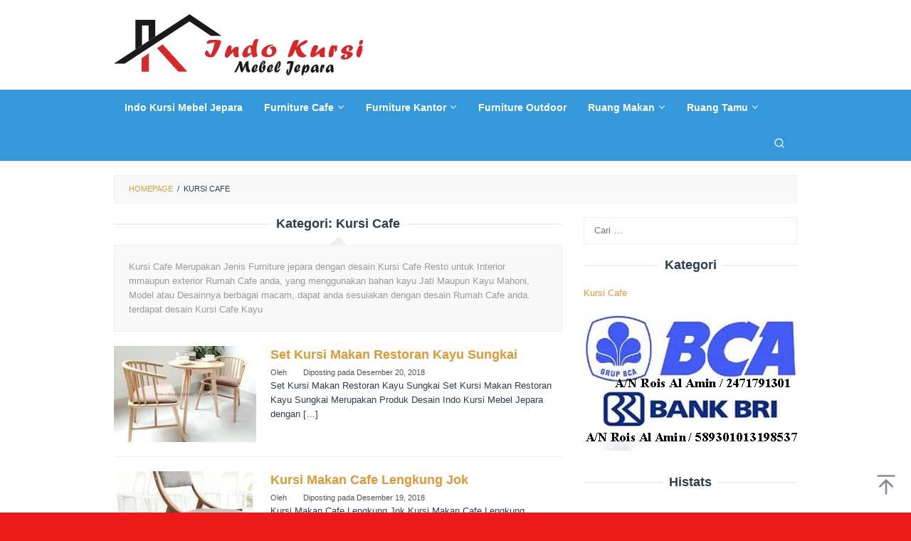

--- FILE ---
content_type: text/html; charset=UTF-8
request_url: https://www.indokursi.com/category/kursi-cafe/page/44/
body_size: 14306
content:
<!DOCTYPE html><html lang="id"><head itemscope="itemscope" itemtype="https://schema.org/WebSite"><meta charset="UTF-8"><meta name="viewport" content="width=device-width, initial-scale=1"><meta name="theme-color" content="#dd3333" /><link rel="profile" href="https://gmpg.org/xfn/11"><meta name='robots' content='index, follow, max-image-preview:large, max-snippet:-1, max-video-preview:-1' /><link media="all" href="https://www.indokursi.com/wp-content/cache/autoptimize/css/autoptimize_c3f54d3c2dfe47bba523711132cc1317.css" rel="stylesheet"><link media="only screen and (max-width: 768px)" href="https://www.indokursi.com/wp-content/cache/autoptimize/css/autoptimize_6fe211f8bb15af76999ce9135805d7af.css" rel="stylesheet"><title>Kursi Cafe Arsip - Laman 44 dari 163 - INDO KURSI MEBEL JEPARA</title><link rel="canonical" href="https://www.indokursi.com/category/kursi-cafe/page/44/" /><link rel="prev" href="https://www.indokursi.com/category/kursi-cafe/page/43/" /><link rel="next" href="https://www.indokursi.com/category/kursi-cafe/page/45/" /><meta property="og:locale" content="id_ID" /><meta property="og:type" content="article" /><meta property="og:title" content="Kursi Cafe Arsip - Laman 44 dari 163 - INDO KURSI MEBEL JEPARA" /><meta property="og:description" content="Kursi Cafe Merupakan Jenis Furniture jepara dengan desain Kursi Cafe Resto untuk Interior mmaupun exterior Rumah Cafe anda, yang menggunakan bahan kayu Jati Maupun Kayu Mahoni, Model atau Desainnya berbagai macam, dapat anda sesuiakan dengan desain Rumah Cafe anda. terdapat desain Kursi Cafe Kayu" /><meta property="og:url" content="https://www.indokursi.com/category/kursi-cafe/" /><meta property="og:site_name" content="INDO KURSI MEBEL JEPARA" /><meta name="twitter:card" content="summary_large_image" /> <script type="application/ld+json" class="yoast-schema-graph">{"@context":"https://schema.org","@graph":[{"@type":"CollectionPage","@id":"https://www.indokursi.com/category/kursi-cafe/","url":"https://www.indokursi.com/category/kursi-cafe/page/44/","name":"Kursi Cafe Arsip - Laman 44 dari 163 - INDO KURSI MEBEL JEPARA","isPartOf":{"@id":"https://www.indokursi.com/#website"},"primaryImageOfPage":{"@id":"https://www.indokursi.com/category/kursi-cafe/page/44/#primaryimage"},"image":{"@id":"https://www.indokursi.com/category/kursi-cafe/page/44/#primaryimage"},"thumbnailUrl":"https://www.indokursi.com/wp-content/uploads/2018/12/Set-Kursi-Makan-Restoran-Kayu-Sungkai.jpg","breadcrumb":{"@id":"https://www.indokursi.com/category/kursi-cafe/page/44/#breadcrumb"},"inLanguage":"id"},{"@type":"ImageObject","inLanguage":"id","@id":"https://www.indokursi.com/category/kursi-cafe/page/44/#primaryimage","url":"https://www.indokursi.com/wp-content/uploads/2018/12/Set-Kursi-Makan-Restoran-Kayu-Sungkai.jpg","contentUrl":"https://www.indokursi.com/wp-content/uploads/2018/12/Set-Kursi-Makan-Restoran-Kayu-Sungkai.jpg","width":600,"height":600,"caption":"Set Kursi Makan Restoran Kayu Sungkai"},{"@type":"BreadcrumbList","@id":"https://www.indokursi.com/category/kursi-cafe/page/44/#breadcrumb","itemListElement":[{"@type":"ListItem","position":1,"name":"Beranda","item":"https://www.indokursi.com/"},{"@type":"ListItem","position":2,"name":"Kursi Cafe"}]},{"@type":"WebSite","@id":"https://www.indokursi.com/#website","url":"https://www.indokursi.com/","name":"INDO KURSI MEBEL JEPARA","description":"INDO KURSI MEBEL JEPARA","publisher":{"@id":"https://www.indokursi.com/#/schema/person/304a5bdc1c7f4f2dabe26321aa81b57c"},"alternateName":"INDO KURSI","potentialAction":[{"@type":"SearchAction","target":{"@type":"EntryPoint","urlTemplate":"https://www.indokursi.com/?s={search_term_string}"},"query-input":{"@type":"PropertyValueSpecification","valueRequired":true,"valueName":"search_term_string"}}],"inLanguage":"id"},{"@type":["Person","Organization"],"@id":"https://www.indokursi.com/#/schema/person/304a5bdc1c7f4f2dabe26321aa81b57c","name":"admin","image":{"@type":"ImageObject","inLanguage":"id","@id":"https://www.indokursi.com/#/schema/person/image/","url":"https://secure.gravatar.com/avatar/bd4c9d92252b62d68ea385b5a252a9fb77cf39bfa14238d7d1ee3b57fcc6741c?s=96&d=mm&r=g","contentUrl":"https://secure.gravatar.com/avatar/bd4c9d92252b62d68ea385b5a252a9fb77cf39bfa14238d7d1ee3b57fcc6741c?s=96&d=mm&r=g","caption":"admin"},"logo":{"@id":"https://www.indokursi.com/#/schema/person/image/"}}]}</script>  <script type="text/javascript" src="https://www.indokursi.com/wp-includes/js/jquery/jquery.min.js" id="jquery-core-js"></script> <script type="text/javascript" id="wc-add-to-cart-js-extra">var wc_add_to_cart_params = {"ajax_url":"/wp-admin/admin-ajax.php","wc_ajax_url":"/?wc-ajax=%%endpoint%%","i18n_view_cart":"Lihat keranjang","cart_url":"https://www.indokursi.com/cart/","is_cart":"","cart_redirect_after_add":"no"};
//# sourceURL=wc-add-to-cart-js-extra</script> <script type="text/javascript" id="woocommerce-js-extra">var woocommerce_params = {"ajax_url":"/wp-admin/admin-ajax.php","wc_ajax_url":"/?wc-ajax=%%endpoint%%","i18n_password_show":"Tampilkan kata sandi","i18n_password_hide":"Sembunyikan kata sandi"};
//# sourceURL=woocommerce-js-extra</script> <noscript><style>.woocommerce-product-gallery{ opacity: 1 !important; }</style></noscript></head><body data-rsssl=1 class="archive paged category category-kursi-cafe category-1 custom-background paged-44 category-paged-44 wp-theme-superfast theme-superfast woocommerce-no-js gmr-theme idtheme kentooz gmr-sticky gmr-fullwidth-layout group-blog hfeed" itemscope="itemscope" itemtype="https://schema.org/WebPage"><div class="site inner-wrap" id="site-container"> <a class="skip-link screen-reader-text" href="#main">Loncat ke konten</a><header id="masthead" class="site-header" role="banner" itemscope="itemscope" itemtype="https://schema.org/WPHeader"><div class="container"><div class="clearfix gmr-headwrapper"><div class="gmr-logomobile"><div class="gmr-logo"><a href="https://www.indokursi.com/" class="custom-logo-link" itemprop="url" title="INDO KURSI MEBEL JEPARA"><noscript><img src="https://www.indokursi.com/wp-content/uploads/2020/06/indo-kursi-mebel-jepara.png" alt="INDO KURSI MEBEL JEPARA" title="INDO KURSI MEBEL JEPARA" itemprop="image" /></noscript><img class="lazyload" src='data:image/svg+xml,%3Csvg%20xmlns=%22http://www.w3.org/2000/svg%22%20viewBox=%220%200%20210%20140%22%3E%3C/svg%3E' data-src="https://www.indokursi.com/wp-content/uploads/2020/06/indo-kursi-mebel-jepara.png" alt="INDO KURSI MEBEL JEPARA" title="INDO KURSI MEBEL JEPARA" itemprop="image" /></a></div></div></div></div></header><div class="top-header pos-stickymenu"><div class="gmr-menuwrap clearfix"><div class="container"><div class="close-topnavmenu-wrap"><a id="close-topnavmenu-button" rel="nofollow" href="#"><svg xmlns="http://www.w3.org/2000/svg" xmlns:xlink="http://www.w3.org/1999/xlink" aria-hidden="true" role="img" width="1em" height="1em" preserveAspectRatio="xMidYMid meet" viewBox="0 0 32 32"><path d="M16 2C8.2 2 2 8.2 2 16s6.2 14 14 14s14-6.2 14-14S23.8 2 16 2zm0 26C9.4 28 4 22.6 4 16S9.4 4 16 4s12 5.4 12 12s-5.4 12-12 12z" fill="currentColor"/><path d="M21.4 23L16 17.6L10.6 23L9 21.4l5.4-5.4L9 10.6L10.6 9l5.4 5.4L21.4 9l1.6 1.6l-5.4 5.4l5.4 5.4z" fill="currentColor"/></svg></a></div> <a id="gmr-responsive-menu" href="#menus" rel="nofollow"> <svg xmlns="http://www.w3.org/2000/svg" xmlns:xlink="http://www.w3.org/1999/xlink" aria-hidden="true" role="img" width="1em" height="1em" preserveAspectRatio="xMidYMid meet" viewBox="0 0 24 24"><path d="M3 18h18v-2H3v2zm0-5h18v-2H3v2zm0-7v2h18V6H3z" fill="currentColor"/></svg>MENU </a><nav id="site-navigation" class="gmr-mainmenu" role="navigation" itemscope="itemscope" itemtype="https://schema.org/SiteNavigationElement"><ul id="primary-menu" class="menu"><li id="menu-item-3961" class="menu-item menu-item-type-post_type menu-item-object-page menu-item-home menu-item-3961"><a href="https://www.indokursi.com/" itemprop="url"><span itemprop="name">Indo Kursi Mebel Jepara</span></a></li><li id="menu-item-3955" class="menu-item menu-item-type-taxonomy menu-item-object-product_cat menu-item-has-children menu-item-3955"><a href="https://www.indokursi.com/kategori-produk/furniture-cafe/" itemprop="url"><span itemprop="name">Furniture Cafe</span></a><ul class="sub-menu"><li id="menu-item-4069" class="menu-item menu-item-type-taxonomy menu-item-object-product_cat menu-item-4069"><a href="https://www.indokursi.com/kategori-produk/furniture-cafe/kursi-cafe/" itemprop="url"><span itemprop="name">Kursi Cafe</span></a></li><li id="menu-item-4074" class="menu-item menu-item-type-taxonomy menu-item-object-product_cat menu-item-4074"><a href="https://www.indokursi.com/kategori-produk/furniture-cafe/kursi-bar/" itemprop="url"><span itemprop="name">Kursi Bar</span></a></li><li id="menu-item-4940" class="menu-item menu-item-type-taxonomy menu-item-object-product_cat menu-item-4940"><a href="https://www.indokursi.com/kategori-produk/furniture-cafe/kursi-cafe-sofa/" itemprop="url"><span itemprop="name">Kursi Cafe Sofa</span></a></li><li id="menu-item-4498" class="menu-item menu-item-type-taxonomy menu-item-object-product_cat menu-item-4498"><a href="https://www.indokursi.com/kategori-produk/furniture-cafe/set-kursi-bar/" itemprop="url"><span itemprop="name">Set Kursi Bar</span></a></li><li id="menu-item-4407" class="menu-item menu-item-type-taxonomy menu-item-object-product_cat menu-item-4407"><a href="https://www.indokursi.com/kategori-produk/furniture-cafe/set-kursi-cafe/" itemprop="url"><span itemprop="name">Set Kursi Cafe</span></a></li></ul></li><li id="menu-item-3956" class="menu-item menu-item-type-taxonomy menu-item-object-product_cat menu-item-has-children menu-item-3956"><a href="https://www.indokursi.com/kategori-produk/furniture-kantor/" itemprop="url"><span itemprop="name">Furniture Kantor</span></a><ul class="sub-menu"><li id="menu-item-4089" class="menu-item menu-item-type-taxonomy menu-item-object-product_cat menu-item-4089"><a href="https://www.indokursi.com/kategori-produk/furniture-kantor/kursi-kantor/" itemprop="url"><span itemprop="name">Kursi Kantor</span></a></li></ul></li><li id="menu-item-3957" class="menu-item menu-item-type-taxonomy menu-item-object-product_cat menu-item-3957"><a href="https://www.indokursi.com/kategori-produk/furniture-outdoor/" itemprop="url"><span itemprop="name">Furniture Outdoor</span></a></li><li id="menu-item-3959" class="menu-item menu-item-type-taxonomy menu-item-object-product_cat menu-item-has-children menu-item-3959"><a href="https://www.indokursi.com/kategori-produk/ruang-makan/" itemprop="url"><span itemprop="name">Ruang Makan</span></a><ul class="sub-menu"><li id="menu-item-5594" class="menu-item menu-item-type-taxonomy menu-item-object-product_cat menu-item-5594"><a href="https://www.indokursi.com/kategori-produk/ruang-makan/set-meja-makan/" itemprop="url"><span itemprop="name">Set Meja Makan</span></a></li><li id="menu-item-4070" class="menu-item menu-item-type-taxonomy menu-item-object-product_cat menu-item-4070"><a href="https://www.indokursi.com/kategori-produk/ruang-makan/set-kursi-makan/" itemprop="url"><span itemprop="name">Set Kursi Makan</span></a></li></ul></li><li id="menu-item-3960" class="menu-item menu-item-type-taxonomy menu-item-object-product_cat menu-item-has-children menu-item-3960"><a href="https://www.indokursi.com/kategori-produk/ruang-tamu/" itemprop="url"><span itemprop="name">Ruang Tamu</span></a><ul class="sub-menu"><li id="menu-item-4196" class="menu-item menu-item-type-taxonomy menu-item-object-product_cat menu-item-4196"><a href="https://www.indokursi.com/kategori-produk/ruang-tamu/kursi-tamu-modern/" itemprop="url"><span itemprop="name">Kursi Tamu Modern</span></a></li><li id="menu-item-4135" class="menu-item menu-item-type-taxonomy menu-item-object-product_cat menu-item-4135"><a href="https://www.indokursi.com/kategori-produk/ruang-tamu/kursi-santai/" itemprop="url"><span itemprop="name">Kursi Santai</span></a></li><li id="menu-item-4752" class="menu-item menu-item-type-taxonomy menu-item-object-product_cat menu-item-4752"><a href="https://www.indokursi.com/kategori-produk/ruang-tamu/set-kursi-teras/" itemprop="url"><span itemprop="name">Set Kursi Teras</span></a></li></ul></li><li class="menu-item menu-item-type-search-btn gmr-search pull-right"><button class="search-button topnav-button" id="search-menu-button" title="Pencarian"><svg xmlns="http://www.w3.org/2000/svg" xmlns:xlink="http://www.w3.org/1999/xlink" aria-hidden="true" role="img" width="1em" height="1em" preserveAspectRatio="xMidYMid meet" viewBox="0 0 24 24"><g fill="none" stroke="currentColor" stroke-width="2" stroke-linecap="round" stroke-linejoin="round"><circle cx="11" cy="11" r="8"/><path d="M21 21l-4.35-4.35"/></g></svg></button><div class="search-dropdown search" id="search-dropdown-container"><form method="get" class="gmr-searchform searchform" action="https://www.indokursi.com/"><input type="text" name="s" id="s" placeholder="Pencarian" /></form></div></li></ul></nav></div></div></div><div id="content" class="gmr-content"><div class="container"><div class="row"><div class="col-md-12"><div class="breadcrumbs" itemscope itemtype="https://schema.org/BreadcrumbList"> <span class="first-cl" itemprop="itemListElement" itemscope itemtype="https://schema.org/ListItem"> <a itemscope itemtype="https://schema.org/WebPage" itemprop="item" itemid="https://www.indokursi.com/" href="https://www.indokursi.com/"><span itemprop="name">Homepage</span></a> <span itemprop="position" content="1"></span> </span> <span class="separator">/</span> <span class="last-cl" itemscope itemtype="https://schema.org/ListItem"> <span itemprop="name">Kursi Cafe</span> <span itemprop="position" content="2"></span> </span></div></div><div id="primary" class="content-area col-md-8 gmr-smallthumb"><h1 class="page-title" itemprop="headline">Kategori: <span>Kursi Cafe</span></h1><div class="taxonomy-description"><p>Kursi Cafe Merupakan Jenis Furniture jepara dengan desain Kursi Cafe Resto untuk Interior mmaupun exterior Rumah Cafe anda, yang menggunakan bahan kayu Jati Maupun Kayu Mahoni, Model atau Desainnya berbagai macam, dapat anda sesuiakan dengan desain Rumah Cafe anda. terdapat desain Kursi Cafe Kayu</p></div><main id="main" class="site-main" role="main"><article id="post-2943" class="gmr-smallthumb clearfix post-2943 post type-post status-publish format-standard has-post-thumbnail hentry category-kursi-cafe tag-desain-kursi-cafe-2017 tag-dining-kursi-cafe-hitam tag-furniture-cafe tag-furniture-cafe-restoran tag-furniture-restoran tag-harga-kursi-bar tag-harga-kursi-cafe tag-harga-kursi-cafe-murah tag-harga-kursi-kayu-cafe tag-harga-meja-cafe tag-harga-meja-cafe-murah tag-harga-meja-dan-kursi-cafe tag-harga-meja-kursi-cafe tag-indo-kursi tag-indo-mebel-jepara tag-jual-kursi-bar tag-jual-kursi-cafe tag-jual-kursi-cafe-murah tag-jual-kursi-restoran tag-jual-meja-cafe tag-jual-meja-kursi-cafe tag-kurai-cafe-minimalis tag-kursi tag-kursi-bar tag-kursi-bar-cat-hitam tag-kursi-bar-murah tag-kursi-cafe tag-kursi-cafe-bar-tifany-cat-duco tag-kursi-cafe-black tag-kursi-cafe-cat-duco tag-kursi-cafe-cat-duco-jepara tag-kursi-cafe-cat-duco-silang tag-kursi-cafe-cat-kombinasi tag-kursi-cafe-cat-putih-duco tag-kursi-cafe-desain-klasik tag-kursi-cafe-glossy tag-kursi-cafe-hitam tag-kursi-cafe-jari-jari-cat-hitam tag-kursi-cafe-makan-minimalis-kayu-simple tag-kursi-makan-minimalis-kayu-trembesi tag-kursi-makan-sandaran tag-set-bangku-cafe-meja-minimalis tag-set-kursi-bangku-makan-minimalis-simple tag-set-kursi-cafe-koboi-meja-minimalis tag-set-kursi-cafe-restoran-desain-mewah tag-set-kursi-makan-restoran-kayu-sungkai tag-set-meja-bangku-cafe-model-minimalis tag-set-meja-cafe-minimalis-kursi-jari-jari" itemscope="itemscope" itemtype="https://schema.org/CreativeWork"><div class="gmr-box-content"><div class="content-thumbnail"><a href="https://www.indokursi.com/set-kursi-makan-restoran-kayu-sungkai/" itemprop="url" title="Permalink ke: Set Kursi Makan Restoran Kayu Sungkai" rel="bookmark"><noscript><img width="200" height="135" src="https://www.indokursi.com/wp-content/uploads/2018/12/Set-Kursi-Makan-Restoran-Kayu-Sungkai-200x135.jpg" class="attachment-medium size-medium wp-post-image" alt="Set Kursi Makan Restoran Kayu Sungkai, Set Meja Cafe Minimalis Rangka Besi, Set Meja Bangku Restoran Model Minimalis, Set Meja Bangku Cafe Model Minimalis, Set Kursi Cafe Balon Warna Hitam ,Set Kursi Cafe Balon Kombinasi Warna, Set Kursi Cafe Balon Finishing Hitam, Set Kursi Cafe Balon Cat Hitam, Set Kursi Restoran Cafe Koboi Meja Minimalis, Set Kursi Cafe Koboi Meja Jati, Set Kursi Cafe Koboi Meja Minimalis, Set Kursi Cafe Restoran Bangku Meja Bundar, Set Kursi Cafe Bangku Meja Bundar, Set Kursi Cafe Restoran Kayu Jati, Set Kursi Cafe Kayu Jati Desain Restoran, Set Kursi Cafe Restoran Desain Mewah, Set kursi Restoran Kerangka Kaki Besi, Set Bangku Cafe Meja Minimalis, Set Kursi Bangku Makan Minimalis Simple" itemprop="image" decoding="async" title="Set Kursi Makan Restoran Kayu Sungkai" /></noscript><img width="200" height="135" src='data:image/svg+xml,%3Csvg%20xmlns=%22http://www.w3.org/2000/svg%22%20viewBox=%220%200%20200%20135%22%3E%3C/svg%3E' data-src="https://www.indokursi.com/wp-content/uploads/2018/12/Set-Kursi-Makan-Restoran-Kayu-Sungkai-200x135.jpg" class="lazyload attachment-medium size-medium wp-post-image" alt="Set Kursi Makan Restoran Kayu Sungkai, Set Meja Cafe Minimalis Rangka Besi, Set Meja Bangku Restoran Model Minimalis, Set Meja Bangku Cafe Model Minimalis, Set Kursi Cafe Balon Warna Hitam ,Set Kursi Cafe Balon Kombinasi Warna, Set Kursi Cafe Balon Finishing Hitam, Set Kursi Cafe Balon Cat Hitam, Set Kursi Restoran Cafe Koboi Meja Minimalis, Set Kursi Cafe Koboi Meja Jati, Set Kursi Cafe Koboi Meja Minimalis, Set Kursi Cafe Restoran Bangku Meja Bundar, Set Kursi Cafe Bangku Meja Bundar, Set Kursi Cafe Restoran Kayu Jati, Set Kursi Cafe Kayu Jati Desain Restoran, Set Kursi Cafe Restoran Desain Mewah, Set kursi Restoran Kerangka Kaki Besi, Set Bangku Cafe Meja Minimalis, Set Kursi Bangku Makan Minimalis Simple" itemprop="image" decoding="async" title="Set Kursi Makan Restoran Kayu Sungkai" /></a></div><div class="item-article"><header class="entry-header"><h2 class="entry-title" itemprop="headline"> <a href="https://www.indokursi.com/set-kursi-makan-restoran-kayu-sungkai/" itemprop="url" title="Set Kursi Makan Restoran Kayu Sungkai" rel="bookmark">Set Kursi Makan Restoran Kayu Sungkai</a></h2><div class="entry-meta"><div class="gmr-metacontent"><span class="byline"> Oleh <span class="entry-author vcard" itemprop="author" itemscope="itemscope" itemtype="https://schema.org/person"><a class="url fn n" href="https://www.indokursi.com/author/" title="Permalink ke: " itemprop="url"><span itemprop="name"></span></a></span></span><span class="posted-on">Diposting pada <time class="entry-date published" itemprop="datePublished" datetime="2018-12-20T00:12:39+00:00">Desember 20, 2018</time><time class="updated" datetime="2018-12-20T00:23:01+00:00">Desember 20, 2018</time></span></div></div></header><div class="entry-content" itemprop="text"><p>Set Kursi Makan Restoran Kayu Sungkai Set Kursi Makan Restoran Kayu Sungkai Merupakan Produk Desain Indo Kursi Mebel Jepara dengan&nbsp;[&hellip;]</p></div></div></div></article><article id="post-2940" class="gmr-smallthumb clearfix post-2940 post type-post status-publish format-standard has-post-thumbnail hentry category-kursi-cafe tag-chair-cafe-kayu-jati-jari-jari tag-desain-kursi-cafe-2017 tag-dining-kursi-cafe-hitam tag-harga-kursi-bar tag-harga-kursi-cafe tag-harga-kursi-cafe-murah tag-harga-meja-cafe tag-harga-meja-cafe-murah tag-harga-meja-dan-kursi-cafe tag-harga-meja-kursi-cafe tag-jual-kursi-bar tag-jual-kursi-cafe tag-jual-kursi-cafe-murah tag-jual-kursi-restoran tag-jual-meja-cafe tag-jual-meja-kursi-cafe tag-kursi-bar tag-kursi-bar-cat-hitam tag-kursi-bar-murah tag-kursi-cafe tag-kursi-cafe-bar-tifany-cat-duco tag-kursi-cafe-black tag-kursi-cafe-cat-duco tag-kursi-cafe-cat-duco-jepara tag-kursi-cafe-cat-duco-silang tag-kursi-cafe-cat-putih-duco tag-kursi-cafe-desain-klasik tag-kursi-cafe-glossy tag-kursi-cafe-hitam tag-kursi-cafe-jari-jari-cat-hitam tag-kursi-cafe-jari-jati-cat-hitam tag-kursi-cafe-jati tag-kursi-cafe-jati-bundar-jepara tag-kursi-cafe-jati-cat-hitam tag-kursi-cafe-jati-jepara tag-kursi-cafe-jati-silang-hitam tag-kursi-cafe-jepara-jati-unik tag-kursi-cafe-makan-rotan-dan-besi-jok tag-kursi-cafe-makan-tolix-hitam-lengkung tag-kursi-cafe-minimalis tag-kursi-cafe-minimalis-cat-hitam tag-kursi-cafe-minimalis-silang tag-kursi-cafe-murah tag-kursi-cafe-retro tag-kursi-cafe-rotan-besi-jari-jari tag-kursi-cafe-silang tag-kursi-cafe-terbaru tag-kursi-cafe-tiffany-jati tag-kursi-cafe-tiffany-jati-cat-duco tag-kursi-cafe-tolix tag-kursi-makan-cafe-lengkung-jok tag-kursi-makan-cafe-rotan-alami tag-kursi-makan-cafe-rotan-besi tag-kursi-restoran tag-kursi-restoran-cat-hitam tag-kursi-restoran-jari-jari tag-kursi-restoran-jati-cat-hitam tag-kursi-tiffany tag-kursi-tolix tag-kursi-tolix-cafe-kombinasi-kayu-jati tag-meja-bar tag-meja-bar-minimalis tag-meja-bar-murah tag-meja-cafe tag-meja-cafe-cat-duco-silang tag-meja-cafe-murah tag-meja-dan-kursi-cafe tag-meja-kursi-cafe tag-meja-makan-restoran tag-meja-minimalis-cafe" itemscope="itemscope" itemtype="https://schema.org/CreativeWork"><div class="gmr-box-content"><div class="content-thumbnail"><a href="https://www.indokursi.com/kursi-makan-cafe-lengkung-jok/" itemprop="url" title="Permalink ke: Kursi Makan Cafe Lengkung Jok" rel="bookmark"><noscript><img width="200" height="135" src="https://www.indokursi.com/wp-content/uploads/2018/12/Kursi-Makan-Cafe-Lengkung-Jok-200x135.jpg" class="attachment-medium size-medium wp-post-image" alt="Kursi Makan Cafe Lengkung Jok, Kursi Cafe Makan Rotan Dan Besi Jok, Kursi Cafe Makan Rotan Besi Baja, Kursi Tolix Cafe Kombinasi Kayu Jati, Kursi Cafe Makan Tolix Hitam Lengkung, Kursi Makan Cafe Rotan Alami, Kursi Makan Cafe Rotan Besi, Kursi Cafe Rotan Besi Jari Jari, Chair Cafe Kayu Jati Jari Jari, Chair Cafe Minimalis Outdoor Jari Jari, Chair Cafe Outdoor Minimalis Jari Jari, Chair Cafe Jok Oscar Teakwood, Chair Cafe Modern Full Jok Vienna, Chair Cafe Simple Cat Black Doof, Chair Cafe Simple Lengkung Cat Hitam, Chair Cafe Cat Hitam Rotan Alami, Chair Cafe Teakwood Rotan Alami, Chair Cafe Rangka Besi Rotan Alami, Chair Cafe Rotan Sintesis Kaki Besi Baja, Chair Cafe Desain Bundar Jok Dudukan, Chair Cafe Rotan Alami Rangka Besi, Chair Cafe Minimalis Tanganan Lengkung, Chair Cafe Kayu Jati Model Bubutan, Chair Cafe Koboi Minimalis Jari Jari, Chair Cafe Minimalis Jok Oscar, Kursi Cafe Simple Anyaman Cat Hitam, Kursi Cafe Rotan Sintetis Rangka Besi" itemprop="image" decoding="async" title="Kursi Makan Cafe Lengkung Jok" /></noscript><img width="200" height="135" src='data:image/svg+xml,%3Csvg%20xmlns=%22http://www.w3.org/2000/svg%22%20viewBox=%220%200%20200%20135%22%3E%3C/svg%3E' data-src="https://www.indokursi.com/wp-content/uploads/2018/12/Kursi-Makan-Cafe-Lengkung-Jok-200x135.jpg" class="lazyload attachment-medium size-medium wp-post-image" alt="Kursi Makan Cafe Lengkung Jok, Kursi Cafe Makan Rotan Dan Besi Jok, Kursi Cafe Makan Rotan Besi Baja, Kursi Tolix Cafe Kombinasi Kayu Jati, Kursi Cafe Makan Tolix Hitam Lengkung, Kursi Makan Cafe Rotan Alami, Kursi Makan Cafe Rotan Besi, Kursi Cafe Rotan Besi Jari Jari, Chair Cafe Kayu Jati Jari Jari, Chair Cafe Minimalis Outdoor Jari Jari, Chair Cafe Outdoor Minimalis Jari Jari, Chair Cafe Jok Oscar Teakwood, Chair Cafe Modern Full Jok Vienna, Chair Cafe Simple Cat Black Doof, Chair Cafe Simple Lengkung Cat Hitam, Chair Cafe Cat Hitam Rotan Alami, Chair Cafe Teakwood Rotan Alami, Chair Cafe Rangka Besi Rotan Alami, Chair Cafe Rotan Sintesis Kaki Besi Baja, Chair Cafe Desain Bundar Jok Dudukan, Chair Cafe Rotan Alami Rangka Besi, Chair Cafe Minimalis Tanganan Lengkung, Chair Cafe Kayu Jati Model Bubutan, Chair Cafe Koboi Minimalis Jari Jari, Chair Cafe Minimalis Jok Oscar, Kursi Cafe Simple Anyaman Cat Hitam, Kursi Cafe Rotan Sintetis Rangka Besi" itemprop="image" decoding="async" title="Kursi Makan Cafe Lengkung Jok" /></a></div><div class="item-article"><header class="entry-header"><h2 class="entry-title" itemprop="headline"> <a href="https://www.indokursi.com/kursi-makan-cafe-lengkung-jok/" itemprop="url" title="Kursi Makan Cafe Lengkung Jok" rel="bookmark">Kursi Makan Cafe Lengkung Jok</a></h2><div class="entry-meta"><div class="gmr-metacontent"><span class="byline"> Oleh <span class="entry-author vcard" itemprop="author" itemscope="itemscope" itemtype="https://schema.org/person"><a class="url fn n" href="https://www.indokursi.com/author/" title="Permalink ke: " itemprop="url"><span itemprop="name"></span></a></span></span><span class="posted-on">Diposting pada <time class="entry-date published updated" itemprop="dateModified" datetime="2018-12-19T08:01:21+00:00">Desember 19, 2018</time></span></div></div></header><div class="entry-content" itemprop="text"><p>Kursi Makan Cafe Lengkung Jok Kursi Makan Cafe Lengkung Jok Merupakan produk Mebel Indo Kursi Jepara  dengan desain Kursi Cafe Restoran dengan&nbsp;[&hellip;]</p></div></div></div></article><article id="post-2937" class="gmr-smallthumb clearfix post-2937 post type-post status-publish format-standard has-post-thumbnail hentry category-kursi-cafe tag-chair-cafe-kayu-jati-jari-jari tag-desain-kursi-cafe-2017 tag-dining-kursi-cafe-hitam tag-harga-kursi-bar tag-harga-kursi-cafe tag-harga-kursi-cafe-murah tag-harga-meja-cafe tag-harga-meja-cafe-murah tag-harga-meja-dan-kursi-cafe tag-harga-meja-kursi-cafe tag-jual-kursi-bar tag-jual-kursi-cafe tag-jual-kursi-cafe-murah tag-jual-kursi-restoran tag-jual-meja-cafe tag-jual-meja-kursi-cafe tag-kursi-bar tag-kursi-bar-cat-hitam tag-kursi-bar-murah tag-kursi-cafe tag-kursi-cafe-bar-tifany-cat-duco tag-kursi-cafe-black tag-kursi-cafe-cat-duco tag-kursi-cafe-cat-duco-jepara tag-kursi-cafe-cat-duco-silang tag-kursi-cafe-cat-putih-duco tag-kursi-cafe-desain-klasik tag-kursi-cafe-glossy tag-kursi-cafe-hitam tag-kursi-cafe-jari-jari-cat-hitam tag-kursi-cafe-jari-jati-cat-hitam tag-kursi-cafe-jati tag-kursi-cafe-jati-bundar-jepara tag-kursi-cafe-jati-cat-hitam tag-kursi-cafe-jati-jepara tag-kursi-cafe-jati-silang-hitam tag-kursi-cafe-jepara-jati-unik tag-kursi-cafe-makan-rotan-dan-besi-jok tag-kursi-cafe-makan-tolix-hitam-lengkung tag-kursi-cafe-minimalis tag-kursi-cafe-minimalis-cat-hitam tag-kursi-cafe-minimalis-silang tag-kursi-cafe-murah tag-kursi-cafe-retro tag-kursi-cafe-rotan-besi-jari-jari tag-kursi-cafe-silang tag-kursi-cafe-terbaru tag-kursi-cafe-tiffany-jati tag-kursi-cafe-tiffany-jati-cat-duco tag-kursi-cafe-tolix tag-kursi-makan-cafe-rotan-alami tag-kursi-makan-cafe-rotan-besi tag-kursi-restoran tag-kursi-restoran-cat-hitam tag-kursi-restoran-jari-jari tag-kursi-restoran-jati-cat-hitam tag-kursi-tiffany tag-kursi-tolix tag-kursi-tolix-cafe-kombinasi-kayu-jati tag-meja-bar tag-meja-bar-minimalis tag-meja-bar-murah tag-meja-cafe tag-meja-cafe-cat-duco-silang tag-meja-cafe-murah tag-meja-dan-kursi-cafe tag-meja-kursi-cafe tag-meja-makan-restoran tag-meja-minimalis-cafe" itemscope="itemscope" itemtype="https://schema.org/CreativeWork"><div class="gmr-box-content"><div class="content-thumbnail"><a href="https://www.indokursi.com/kursi-cafe-makan-rotan-dan-besi-jok/" itemprop="url" title="Permalink ke: Kursi Cafe Makan Rotan Dan Besi Jok" rel="bookmark"><noscript><img width="200" height="135" src="https://www.indokursi.com/wp-content/uploads/2018/12/Kursi-Cafe-Makan-Rotan-Dan-Besi-Jok-200x135.jpg" class="attachment-medium size-medium wp-post-image" alt="Kursi Cafe Makan Rotan Dan Besi Jok, Kursi Cafe Makan Rotan Besi Baja, Kursi Tolix Cafe Kombinasi Kayu Jati, Kursi Cafe Makan Tolix Hitam Lengkung, Kursi Makan Cafe Rotan Alami, Kursi Makan Cafe Rotan Besi, Kursi Cafe Rotan Besi Jari Jari, Chair Cafe Kayu Jati Jari Jari, Chair Cafe Minimalis Outdoor Jari Jari, Chair Cafe Outdoor Minimalis Jari Jari, Chair Cafe Jok Oscar Teakwood, Chair Cafe Modern Full Jok Vienna, Chair Cafe Simple Cat Black Doof, Chair Cafe Simple Lengkung Cat Hitam, Chair Cafe Cat Hitam Rotan Alami, Chair Cafe Teakwood Rotan Alami, Chair Cafe Rangka Besi Rotan Alami, Chair Cafe Rotan Sintesis Kaki Besi Baja, Chair Cafe Desain Bundar Jok Dudukan, Chair Cafe Rotan Alami Rangka Besi, Chair Cafe Minimalis Tanganan Lengkung, Chair Cafe Kayu Jati Model Bubutan, Chair Cafe Koboi Minimalis Jari Jari, Chair Cafe Minimalis Jok Oscar, Kursi Cafe Simple Anyaman Cat Hitam, Kursi Cafe Rotan Sintetis Rangka Besi" itemprop="image" decoding="async" title="Kursi Cafe Makan Rotan Dan Besi Jok" /></noscript><img width="200" height="135" src='data:image/svg+xml,%3Csvg%20xmlns=%22http://www.w3.org/2000/svg%22%20viewBox=%220%200%20200%20135%22%3E%3C/svg%3E' data-src="https://www.indokursi.com/wp-content/uploads/2018/12/Kursi-Cafe-Makan-Rotan-Dan-Besi-Jok-200x135.jpg" class="lazyload attachment-medium size-medium wp-post-image" alt="Kursi Cafe Makan Rotan Dan Besi Jok, Kursi Cafe Makan Rotan Besi Baja, Kursi Tolix Cafe Kombinasi Kayu Jati, Kursi Cafe Makan Tolix Hitam Lengkung, Kursi Makan Cafe Rotan Alami, Kursi Makan Cafe Rotan Besi, Kursi Cafe Rotan Besi Jari Jari, Chair Cafe Kayu Jati Jari Jari, Chair Cafe Minimalis Outdoor Jari Jari, Chair Cafe Outdoor Minimalis Jari Jari, Chair Cafe Jok Oscar Teakwood, Chair Cafe Modern Full Jok Vienna, Chair Cafe Simple Cat Black Doof, Chair Cafe Simple Lengkung Cat Hitam, Chair Cafe Cat Hitam Rotan Alami, Chair Cafe Teakwood Rotan Alami, Chair Cafe Rangka Besi Rotan Alami, Chair Cafe Rotan Sintesis Kaki Besi Baja, Chair Cafe Desain Bundar Jok Dudukan, Chair Cafe Rotan Alami Rangka Besi, Chair Cafe Minimalis Tanganan Lengkung, Chair Cafe Kayu Jati Model Bubutan, Chair Cafe Koboi Minimalis Jari Jari, Chair Cafe Minimalis Jok Oscar, Kursi Cafe Simple Anyaman Cat Hitam, Kursi Cafe Rotan Sintetis Rangka Besi" itemprop="image" decoding="async" title="Kursi Cafe Makan Rotan Dan Besi Jok" /></a></div><div class="item-article"><header class="entry-header"><h2 class="entry-title" itemprop="headline"> <a href="https://www.indokursi.com/kursi-cafe-makan-rotan-dan-besi-jok/" itemprop="url" title="Kursi Cafe Makan Rotan Dan Besi Jok" rel="bookmark">Kursi Cafe Makan Rotan Dan Besi Jok</a></h2><div class="entry-meta"><div class="gmr-metacontent"><span class="byline"> Oleh <span class="entry-author vcard" itemprop="author" itemscope="itemscope" itemtype="https://schema.org/person"><a class="url fn n" href="https://www.indokursi.com/author/" title="Permalink ke: " itemprop="url"><span itemprop="name"></span></a></span></span><span class="posted-on">Diposting pada <time class="entry-date published updated" itemprop="dateModified" datetime="2018-12-19T07:00:45+00:00">Desember 19, 2018</time></span></div></div></header><div class="entry-content" itemprop="text"><p>Kursi Cafe Makan Rotan Dan Besi Jok Kursi Cafe Makan Rotan Dan Besi Jok Merupakan produk Mebel Indo Kursi Jepara  dengan desain&nbsp;[&hellip;]</p></div></div></div></article><article id="post-2934" class="gmr-smallthumb clearfix post-2934 post type-post status-publish format-standard has-post-thumbnail hentry category-kursi-cafe tag-chair-cafe-kayu-jati-jari-jari tag-desain-kursi-cafe-2017 tag-dining-kursi-cafe-hitam tag-harga-kursi-bar tag-harga-kursi-cafe tag-harga-kursi-cafe-murah tag-harga-meja-cafe tag-harga-meja-cafe-murah tag-harga-meja-dan-kursi-cafe tag-harga-meja-kursi-cafe tag-jual-kursi-bar tag-jual-kursi-cafe tag-jual-kursi-cafe-murah tag-jual-kursi-restoran tag-jual-meja-cafe tag-jual-meja-kursi-cafe tag-kursi-bar tag-kursi-bar-cat-hitam tag-kursi-bar-murah tag-kursi-cafe tag-kursi-cafe-bar-tifany-cat-duco tag-kursi-cafe-black tag-kursi-cafe-cat-duco tag-kursi-cafe-cat-duco-jepara tag-kursi-cafe-cat-duco-silang tag-kursi-cafe-cat-putih-duco tag-kursi-cafe-desain-klasik tag-kursi-cafe-glossy tag-kursi-cafe-hitam tag-kursi-cafe-jari-jari-cat-hitam tag-kursi-cafe-jari-jati-cat-hitam tag-kursi-cafe-jati tag-kursi-cafe-jati-bundar-jepara tag-kursi-cafe-jati-cat-hitam tag-kursi-cafe-jati-jepara tag-kursi-cafe-jati-silang-hitam tag-kursi-cafe-jepara-jati-unik tag-kursi-cafe-makan-tolix-hitam-lengkung tag-kursi-cafe-minimalis tag-kursi-cafe-minimalis-cat-hitam tag-kursi-cafe-minimalis-silang tag-kursi-cafe-murah tag-kursi-cafe-retro tag-kursi-cafe-rotan-besi-jari-jari tag-kursi-cafe-silang tag-kursi-cafe-terbaru tag-kursi-cafe-tiffany-jati tag-kursi-cafe-tiffany-jati-cat-duco tag-kursi-cafe-tolix tag-kursi-makan-cafe-rotan-alami tag-kursi-makan-cafe-rotan-besi tag-kursi-restoran tag-kursi-restoran-cat-hitam tag-kursi-restoran-jari-jari tag-kursi-restoran-jati-cat-hitam tag-kursi-tiffany tag-kursi-tolix tag-kursi-tolix-cafe-kombinasi-kayu-jati tag-meja-bar tag-meja-bar-minimalis tag-meja-bar-murah tag-meja-cafe tag-meja-cafe-cat-duco-silang tag-meja-cafe-murah tag-meja-dan-kursi-cafe tag-meja-kursi-cafe tag-meja-makan-restoran tag-meja-minimalis-cafe" itemscope="itemscope" itemtype="https://schema.org/CreativeWork"><div class="gmr-box-content"><div class="content-thumbnail"><a href="https://www.indokursi.com/kursi-cafe-makan-rotan-besi-baja/" itemprop="url" title="Permalink ke: Kursi Cafe Makan Rotan Besi Baja" rel="bookmark"><noscript><img width="200" height="135" src="https://www.indokursi.com/wp-content/uploads/2018/12/Kursi-Cafe-Makan-Rotan-Besi-Baja-200x135.jpg" class="attachment-medium size-medium wp-post-image" alt="Kursi Cafe Makan Rotan Besi Baja, Kursi Tolix Cafe Kombinasi Kayu Jati, Kursi Cafe Makan Tolix Hitam Lengkung, Kursi Makan Cafe Rotan Alami, Kursi Makan Cafe Rotan Besi, Kursi Cafe Rotan Besi Jari Jari, Chair Cafe Kayu Jati Jari Jari, Chair Cafe Minimalis Outdoor Jari Jari, Chair Cafe Outdoor Minimalis Jari Jari, Chair Cafe Jok Oscar Teakwood, Chair Cafe Modern Full Jok Vienna, Chair Cafe Simple Cat Black Doof, Chair Cafe Simple Lengkung Cat Hitam, Chair Cafe Cat Hitam Rotan Alami, Chair Cafe Teakwood Rotan Alami, Chair Cafe Rangka Besi Rotan Alami, Chair Cafe Rotan Sintesis Kaki Besi Baja, Chair Cafe Desain Bundar Jok Dudukan, Chair Cafe Rotan Alami Rangka Besi, Chair Cafe Minimalis Tanganan Lengkung, Chair Cafe Kayu Jati Model Bubutan, Chair Cafe Koboi Minimalis Jari Jari, Chair Cafe Minimalis Jok Oscar, Kursi Cafe Simple Anyaman Cat Hitam, Kursi Cafe Rotan Sintetis Rangka Besi" itemprop="image" decoding="async" title="Kursi Cafe Makan Rotan Besi Baja" /></noscript><img width="200" height="135" src='data:image/svg+xml,%3Csvg%20xmlns=%22http://www.w3.org/2000/svg%22%20viewBox=%220%200%20200%20135%22%3E%3C/svg%3E' data-src="https://www.indokursi.com/wp-content/uploads/2018/12/Kursi-Cafe-Makan-Rotan-Besi-Baja-200x135.jpg" class="lazyload attachment-medium size-medium wp-post-image" alt="Kursi Cafe Makan Rotan Besi Baja, Kursi Tolix Cafe Kombinasi Kayu Jati, Kursi Cafe Makan Tolix Hitam Lengkung, Kursi Makan Cafe Rotan Alami, Kursi Makan Cafe Rotan Besi, Kursi Cafe Rotan Besi Jari Jari, Chair Cafe Kayu Jati Jari Jari, Chair Cafe Minimalis Outdoor Jari Jari, Chair Cafe Outdoor Minimalis Jari Jari, Chair Cafe Jok Oscar Teakwood, Chair Cafe Modern Full Jok Vienna, Chair Cafe Simple Cat Black Doof, Chair Cafe Simple Lengkung Cat Hitam, Chair Cafe Cat Hitam Rotan Alami, Chair Cafe Teakwood Rotan Alami, Chair Cafe Rangka Besi Rotan Alami, Chair Cafe Rotan Sintesis Kaki Besi Baja, Chair Cafe Desain Bundar Jok Dudukan, Chair Cafe Rotan Alami Rangka Besi, Chair Cafe Minimalis Tanganan Lengkung, Chair Cafe Kayu Jati Model Bubutan, Chair Cafe Koboi Minimalis Jari Jari, Chair Cafe Minimalis Jok Oscar, Kursi Cafe Simple Anyaman Cat Hitam, Kursi Cafe Rotan Sintetis Rangka Besi" itemprop="image" decoding="async" title="Kursi Cafe Makan Rotan Besi Baja" /></a></div><div class="item-article"><header class="entry-header"><h2 class="entry-title" itemprop="headline"> <a href="https://www.indokursi.com/kursi-cafe-makan-rotan-besi-baja/" itemprop="url" title="Kursi Cafe Makan Rotan Besi Baja" rel="bookmark">Kursi Cafe Makan Rotan Besi Baja</a></h2><div class="entry-meta"><div class="gmr-metacontent"><span class="byline"> Oleh <span class="entry-author vcard" itemprop="author" itemscope="itemscope" itemtype="https://schema.org/person"><a class="url fn n" href="https://www.indokursi.com/author/" title="Permalink ke: " itemprop="url"><span itemprop="name"></span></a></span></span><span class="posted-on">Diposting pada <time class="entry-date published updated" itemprop="dateModified" datetime="2018-12-18T08:21:25+00:00">Desember 18, 2018</time></span></div></div></header><div class="entry-content" itemprop="text"><p>Kursi Cafe Makan Rotan Besi Baja Kursi Cafe Makan Rotan Besi Baja Merupakan produk Mebel Indo Kursi Jepara  dengan desain Kursi Cafe&nbsp;[&hellip;]</p></div></div></div></article><article id="post-2930" class="gmr-smallthumb clearfix post-2930 post type-post status-publish format-standard has-post-thumbnail hentry category-kursi-cafe tag-chair-cafe-kayu-jati-jari-jari tag-desain-kursi-cafe-2017 tag-dining-kursi-cafe-hitam tag-harga-kursi-bar tag-harga-kursi-cafe tag-harga-kursi-cafe-murah tag-harga-meja-cafe tag-harga-meja-cafe-murah tag-harga-meja-dan-kursi-cafe tag-harga-meja-kursi-cafe tag-jual-kursi-bar tag-jual-kursi-cafe tag-jual-kursi-cafe-murah tag-jual-kursi-restoran tag-jual-meja-cafe tag-jual-meja-kursi-cafe tag-kursi-bar tag-kursi-bar-cat-hitam tag-kursi-bar-murah tag-kursi-cafe tag-kursi-cafe-bar-tifany-cat-duco tag-kursi-cafe-black tag-kursi-cafe-cat-duco tag-kursi-cafe-cat-duco-jepara tag-kursi-cafe-cat-duco-silang tag-kursi-cafe-cat-putih-duco tag-kursi-cafe-desain-klasik tag-kursi-cafe-glossy tag-kursi-cafe-hitam tag-kursi-cafe-jari-jari-cat-hitam tag-kursi-cafe-jari-jati-cat-hitam tag-kursi-cafe-jati tag-kursi-cafe-jati-bundar-jepara tag-kursi-cafe-jati-cat-hitam tag-kursi-cafe-jati-jepara tag-kursi-cafe-jati-silang-hitam tag-kursi-cafe-jepara-jati-unik tag-kursi-cafe-makan-tolix-hitam-lengkung tag-kursi-cafe-minimalis tag-kursi-cafe-minimalis-cat-hitam tag-kursi-cafe-minimalis-silang tag-kursi-cafe-murah tag-kursi-cafe-retro tag-kursi-cafe-rotan-besi-jari-jari tag-kursi-cafe-silang tag-kursi-cafe-terbaru tag-kursi-cafe-tiffany-jati tag-kursi-cafe-tiffany-jati-cat-duco tag-kursi-cafe-tolix tag-kursi-makan-cafe-rotan-alami tag-kursi-makan-cafe-rotan-besi tag-kursi-restoran tag-kursi-restoran-cat-hitam tag-kursi-restoran-jari-jari tag-kursi-restoran-jati-cat-hitam tag-kursi-tiffany tag-kursi-tolix tag-kursi-tolix-cafe-kombinasi-kayu-jati tag-meja-bar tag-meja-bar-minimalis tag-meja-bar-murah tag-meja-cafe tag-meja-cafe-cat-duco-silang tag-meja-cafe-murah tag-meja-dan-kursi-cafe tag-meja-kursi-cafe tag-meja-makan-restoran tag-meja-minimalis-cafe" itemscope="itemscope" itemtype="https://schema.org/CreativeWork"><div class="gmr-box-content"><div class="content-thumbnail"><a href="https://www.indokursi.com/kursi-tolix-cafe-kombinasi-kayu-jati/" itemprop="url" title="Permalink ke: Kursi Tolix Cafe Kombinasi Kayu Jati" rel="bookmark"><noscript><img width="200" height="135" src="https://www.indokursi.com/wp-content/uploads/2018/12/Kursi-Tolix-Cafe-Kombinasi-Kayu-Jati-200x135.jpg" class="attachment-medium size-medium wp-post-image" alt="Kursi Tolix Cafe Kombinasi Kayu Jati, Kursi Cafe Makan Tolix Hitam Lengkung, Kursi Makan Cafe Rotan Alami, Kursi Makan Cafe Rotan Besi, Kursi Cafe Rotan Besi Jari Jari, Chair Cafe Kayu Jati Jari Jari, Chair Cafe Minimalis Outdoor Jari Jari, Chair Cafe Outdoor Minimalis Jari Jari, Chair Cafe Jok Oscar Teakwood, Chair Cafe Modern Full Jok Vienna, Chair Cafe Simple Cat Black Doof, Chair Cafe Simple Lengkung Cat Hitam, Chair Cafe Cat Hitam Rotan Alami, Chair Cafe Teakwood Rotan Alami, Chair Cafe Rangka Besi Rotan Alami, Chair Cafe Rotan Sintesis Kaki Besi Baja, Chair Cafe Desain Bundar Jok Dudukan, Chair Cafe Rotan Alami Rangka Besi, Chair Cafe Minimalis Tanganan Lengkung, Chair Cafe Kayu Jati Model Bubutan, Chair Cafe Koboi Minimalis Jari Jari, Chair Cafe Minimalis Jok Oscar, Kursi Cafe Simple Anyaman Cat Hitam, Kursi Cafe Rotan Sintetis Rangka Besi" itemprop="image" decoding="async" title="Kursi Tolix Cafe Kombinasi Kayu Jati" /></noscript><img width="200" height="135" src='data:image/svg+xml,%3Csvg%20xmlns=%22http://www.w3.org/2000/svg%22%20viewBox=%220%200%20200%20135%22%3E%3C/svg%3E' data-src="https://www.indokursi.com/wp-content/uploads/2018/12/Kursi-Tolix-Cafe-Kombinasi-Kayu-Jati-200x135.jpg" class="lazyload attachment-medium size-medium wp-post-image" alt="Kursi Tolix Cafe Kombinasi Kayu Jati, Kursi Cafe Makan Tolix Hitam Lengkung, Kursi Makan Cafe Rotan Alami, Kursi Makan Cafe Rotan Besi, Kursi Cafe Rotan Besi Jari Jari, Chair Cafe Kayu Jati Jari Jari, Chair Cafe Minimalis Outdoor Jari Jari, Chair Cafe Outdoor Minimalis Jari Jari, Chair Cafe Jok Oscar Teakwood, Chair Cafe Modern Full Jok Vienna, Chair Cafe Simple Cat Black Doof, Chair Cafe Simple Lengkung Cat Hitam, Chair Cafe Cat Hitam Rotan Alami, Chair Cafe Teakwood Rotan Alami, Chair Cafe Rangka Besi Rotan Alami, Chair Cafe Rotan Sintesis Kaki Besi Baja, Chair Cafe Desain Bundar Jok Dudukan, Chair Cafe Rotan Alami Rangka Besi, Chair Cafe Minimalis Tanganan Lengkung, Chair Cafe Kayu Jati Model Bubutan, Chair Cafe Koboi Minimalis Jari Jari, Chair Cafe Minimalis Jok Oscar, Kursi Cafe Simple Anyaman Cat Hitam, Kursi Cafe Rotan Sintetis Rangka Besi" itemprop="image" decoding="async" title="Kursi Tolix Cafe Kombinasi Kayu Jati" /></a></div><div class="item-article"><header class="entry-header"><h2 class="entry-title" itemprop="headline"> <a href="https://www.indokursi.com/kursi-tolix-cafe-kombinasi-kayu-jati/" itemprop="url" title="Kursi Tolix Cafe Kombinasi Kayu Jati" rel="bookmark">Kursi Tolix Cafe Kombinasi Kayu Jati</a></h2><div class="entry-meta"><div class="gmr-metacontent"><span class="byline"> Oleh <span class="entry-author vcard" itemprop="author" itemscope="itemscope" itemtype="https://schema.org/person"><a class="url fn n" href="https://www.indokursi.com/author/" title="Permalink ke: " itemprop="url"><span itemprop="name"></span></a></span></span><span class="posted-on">Diposting pada <time class="entry-date published updated" itemprop="dateModified" datetime="2018-12-16T23:40:24+00:00">Desember 16, 2018</time></span></div></div></header><div class="entry-content" itemprop="text"><p>Kursi Tolix Cafe Kombinasi Kayu Jati Kursi Tolix Cafe Kombinasi Kayu Jati Merupakan produk Mebel Indo Kursi Jepara  dengan desain Kursi Cafe&nbsp;[&hellip;]</p></div></div></div></article><article id="post-2927" class="gmr-smallthumb clearfix post-2927 post type-post status-publish format-standard has-post-thumbnail hentry category-kursi-cafe tag-chair-cafe-kayu-jati-jari-jari tag-desain-kursi-cafe-2017 tag-dining-kursi-cafe-hitam tag-harga-kursi-bar tag-harga-kursi-cafe tag-harga-kursi-cafe-murah tag-harga-meja-cafe tag-harga-meja-cafe-murah tag-harga-meja-dan-kursi-cafe tag-harga-meja-kursi-cafe tag-jual-kursi-bar tag-jual-kursi-cafe tag-jual-kursi-cafe-murah tag-jual-kursi-restoran tag-jual-meja-cafe tag-jual-meja-kursi-cafe tag-kursi-bar tag-kursi-bar-cat-hitam tag-kursi-bar-murah tag-kursi-cafe tag-kursi-cafe-bar-tifany-cat-duco tag-kursi-cafe-black tag-kursi-cafe-cat-duco tag-kursi-cafe-cat-duco-jepara tag-kursi-cafe-cat-duco-silang tag-kursi-cafe-cat-putih-duco tag-kursi-cafe-desain-klasik tag-kursi-cafe-glossy tag-kursi-cafe-hitam tag-kursi-cafe-jari-jari-cat-hitam tag-kursi-cafe-jari-jati-cat-hitam tag-kursi-cafe-jati tag-kursi-cafe-jati-bundar-jepara tag-kursi-cafe-jati-cat-hitam tag-kursi-cafe-jati-jepara tag-kursi-cafe-jati-silang-hitam tag-kursi-cafe-jepara-jati-unik tag-kursi-cafe-makan-tolix-hitam-lengkung tag-kursi-cafe-minimalis tag-kursi-cafe-minimalis-cat-hitam tag-kursi-cafe-minimalis-silang tag-kursi-cafe-murah tag-kursi-cafe-retro tag-kursi-cafe-rotan-besi-jari-jari tag-kursi-cafe-silang tag-kursi-cafe-terbaru tag-kursi-cafe-tiffany-jati tag-kursi-cafe-tiffany-jati-cat-duco tag-kursi-makan-cafe-rotan-alami tag-kursi-makan-cafe-rotan-besi tag-kursi-restoran tag-kursi-restoran-cat-hitam tag-kursi-restoran-jari-jari tag-kursi-restoran-jati-cat-hitam tag-kursi-tiffany tag-meja-bar tag-meja-bar-minimalis tag-meja-bar-murah tag-meja-cafe tag-meja-cafe-cat-duco-silang tag-meja-cafe-murah tag-meja-dan-kursi-cafe tag-meja-kursi-cafe tag-meja-makan-restoran tag-meja-minimalis-cafe" itemscope="itemscope" itemtype="https://schema.org/CreativeWork"><div class="gmr-box-content"><div class="content-thumbnail"><a href="https://www.indokursi.com/kursi-cafe-makan-tolix-hitam-lengkung/" itemprop="url" title="Permalink ke: Kursi Cafe Makan Tolix Hitam Lengkung" rel="bookmark"><noscript><img width="200" height="135" src="https://www.indokursi.com/wp-content/uploads/2018/12/Kursi-Cafe-Makan-Tolix-Hitam-Lengkung-200x135.jpg" class="attachment-medium size-medium wp-post-image" alt="Kursi Cafe Makan Tolix Hitam Lengkung, Kursi Makan Cafe Rotan Alami, Kursi Makan Cafe Rotan Besi, Kursi Cafe Rotan Besi Jari Jari, Chair Cafe Kayu Jati Jari Jari, Chair Cafe Minimalis Outdoor Jari Jari, Chair Cafe Outdoor Minimalis Jari Jari, Chair Cafe Jok Oscar Teakwood, Chair Cafe Modern Full Jok Vienna, Chair Cafe Simple Cat Black Doof, Chair Cafe Simple Lengkung Cat Hitam, Chair Cafe Cat Hitam Rotan Alami, Chair Cafe Teakwood Rotan Alami, Chair Cafe Rangka Besi Rotan Alami, Chair Cafe Rotan Sintesis Kaki Besi Baja, Chair Cafe Desain Bundar Jok Dudukan, Chair Cafe Rotan Alami Rangka Besi, Chair Cafe Minimalis Tanganan Lengkung, Chair Cafe Kayu Jati Model Bubutan, Chair Cafe Koboi Minimalis Jari Jari, Chair Cafe Minimalis Jok Oscar, Kursi Cafe Simple Anyaman Cat Hitam, Kursi Cafe Rotan Sintetis Rangka Besi" itemprop="image" decoding="async" title="Kursi Cafe Makan Tolix Hitam Lengkung" /></noscript><img width="200" height="135" src='data:image/svg+xml,%3Csvg%20xmlns=%22http://www.w3.org/2000/svg%22%20viewBox=%220%200%20200%20135%22%3E%3C/svg%3E' data-src="https://www.indokursi.com/wp-content/uploads/2018/12/Kursi-Cafe-Makan-Tolix-Hitam-Lengkung-200x135.jpg" class="lazyload attachment-medium size-medium wp-post-image" alt="Kursi Cafe Makan Tolix Hitam Lengkung, Kursi Makan Cafe Rotan Alami, Kursi Makan Cafe Rotan Besi, Kursi Cafe Rotan Besi Jari Jari, Chair Cafe Kayu Jati Jari Jari, Chair Cafe Minimalis Outdoor Jari Jari, Chair Cafe Outdoor Minimalis Jari Jari, Chair Cafe Jok Oscar Teakwood, Chair Cafe Modern Full Jok Vienna, Chair Cafe Simple Cat Black Doof, Chair Cafe Simple Lengkung Cat Hitam, Chair Cafe Cat Hitam Rotan Alami, Chair Cafe Teakwood Rotan Alami, Chair Cafe Rangka Besi Rotan Alami, Chair Cafe Rotan Sintesis Kaki Besi Baja, Chair Cafe Desain Bundar Jok Dudukan, Chair Cafe Rotan Alami Rangka Besi, Chair Cafe Minimalis Tanganan Lengkung, Chair Cafe Kayu Jati Model Bubutan, Chair Cafe Koboi Minimalis Jari Jari, Chair Cafe Minimalis Jok Oscar, Kursi Cafe Simple Anyaman Cat Hitam, Kursi Cafe Rotan Sintetis Rangka Besi" itemprop="image" decoding="async" title="Kursi Cafe Makan Tolix Hitam Lengkung" /></a></div><div class="item-article"><header class="entry-header"><h2 class="entry-title" itemprop="headline"> <a href="https://www.indokursi.com/kursi-cafe-makan-tolix-hitam-lengkung/" itemprop="url" title="Kursi Cafe Makan Tolix Hitam Lengkung" rel="bookmark">Kursi Cafe Makan Tolix Hitam Lengkung</a></h2><div class="entry-meta"><div class="gmr-metacontent"><span class="byline"> Oleh <span class="entry-author vcard" itemprop="author" itemscope="itemscope" itemtype="https://schema.org/person"><a class="url fn n" href="https://www.indokursi.com/author/" title="Permalink ke: " itemprop="url"><span itemprop="name"></span></a></span></span><span class="posted-on">Diposting pada <time class="entry-date published updated" itemprop="dateModified" datetime="2018-12-16T23:00:42+00:00">Desember 16, 2018</time></span></div></div></header><div class="entry-content" itemprop="text"><p>Kursi Cafe Makan Tolix Hitam Lengkung Kursi Cafe Makan Tolix Hitam Lengkung Merupakan produk Mebel Indo Kursi Jepara  dengan desain Kursi Cafe&nbsp;[&hellip;]</p></div></div></div></article><ul class='page-numbers'><li><a class="prev page-numbers" href="https://www.indokursi.com/category/kursi-cafe/page/43/"><svg xmlns="http://www.w3.org/2000/svg" xmlns:xlink="http://www.w3.org/1999/xlink" aria-hidden="true" role="img" width="1em" height="1em" preserveAspectRatio="xMidYMid meet" viewBox="0 0 24 24"><path d="M17.59 18L19 16.59L14.42 12L19 7.41L17.59 6l-6 6z" fill="currentColor"/><path d="M11 18l1.41-1.41L7.83 12l4.58-4.59L11 6l-6 6z" fill="currentColor"/></svg>Prev</a></li><li><a aria-label="Halaman 1" class="page-numbers" href="https://www.indokursi.com/category/kursi-cafe/page/1/">1</a></li><li><span class="page-numbers dots">&hellip;</span></li><li><a aria-label="Halaman 42" class="page-numbers" href="https://www.indokursi.com/category/kursi-cafe/page/42/">42</a></li><li><a aria-label="Halaman 43" class="page-numbers" href="https://www.indokursi.com/category/kursi-cafe/page/43/">43</a></li><li><span aria-label="Halaman 44" aria-current="page" class="page-numbers current">44</span></li><li><a aria-label="Halaman 45" class="page-numbers" href="https://www.indokursi.com/category/kursi-cafe/page/45/">45</a></li><li><a aria-label="Halaman 46" class="page-numbers" href="https://www.indokursi.com/category/kursi-cafe/page/46/">46</a></li><li><span class="page-numbers dots">&hellip;</span></li><li><a aria-label="Halaman 163" class="page-numbers" href="https://www.indokursi.com/category/kursi-cafe/page/163/">163</a></li><li><a class="next page-numbers" href="https://www.indokursi.com/category/kursi-cafe/page/45/">Next<svg xmlns="http://www.w3.org/2000/svg" xmlns:xlink="http://www.w3.org/1999/xlink" aria-hidden="true" role="img" width="1em" height="1em" preserveAspectRatio="xMidYMid meet" viewBox="0 0 24 24"><path d="M6.41 6L5 7.41L9.58 12L5 16.59L6.41 18l6-6z" fill="currentColor"/><path d="M13 6l-1.41 1.41L16.17 12l-4.58 4.59L13 18l6-6z" fill="currentColor"/></svg></a></li></ul></main></div><aside id="secondary" class="widget-area col-md-4 pos-sticky" role="complementary" ><div id="search-2" class="widget widget_search"><form role="search" method="get" class="search-form" action="https://www.indokursi.com/"> <label> <span class="screen-reader-text">Cari untuk:</span> <input type="search" class="search-field" placeholder="Cari &hellip;" value="" name="s" /> </label> <input type="submit" class="search-submit" value="Cari" /></form></div><div id="categories-2" class="widget widget_categories"><h3 class="widget-title">Kategori</h3><ul><li class="cat-item cat-item-1 current-cat"><a aria-current="page" href="https://www.indokursi.com/category/kursi-cafe/">Kursi Cafe</a></li></ul></div><div id="text-6" class="widget widget_text"><div class="textwidget"><p><noscript><img decoding="async" src="https://www.indokursi.com/wp-content/uploads/2018/05/indo-kursi.jpg" /></noscript><img class="lazyload" decoding="async" src='data:image/svg+xml,%3Csvg%20xmlns=%22http://www.w3.org/2000/svg%22%20viewBox=%220%200%20210%20140%22%3E%3C/svg%3E' data-src="https://www.indokursi.com/wp-content/uploads/2018/05/indo-kursi.jpg" /></p></div></div><div id="text-2" class="widget widget_text"><h3 class="widget-title">Histats</h3><div class="textwidget"><p></p><div id="histats_counter"></div><p><br /> <script type="text/javascript">var _Hasync= _Hasync|| [];
_Hasync.push(['Histats.start', '1,3776209,4,234,112,50,00011001']);
_Hasync.push(['Histats.fasi', '1']);
_Hasync.push(['Histats.track_hits', '']);
(function() {
var hs = document.createElement('script'); hs.type = 'text/javascript'; hs.async = true;
hs.src = ('//s10.histats.com/js15_as.js');
(document.getElementsByTagName('head')[0] || document.getElementsByTagName('body')[0]).appendChild(hs);
})();</script><br /> <noscript><a href="/" target="_blank"><img  src="//sstatic1.histats.com/0.gif?3776209&101" alt="page hit counter" border="0"></a></noscript><br /></p></div></div><div id="recent-posts-2" class="widget widget_recent_entries"><h3 class="widget-title">Pos-pos Terbaru</h3><ul><li> <a href="https://www.indokursi.com/tips-kursi-cafe-murah/">Tips Kursi Cafe Murah</a></li><li> <a href="https://www.indokursi.com/kursi-cafe-jakarta-resto-model-simple/">Kursi Cafe Jakarta Resto Model Simple</a></li><li> <a href="https://www.indokursi.com/kursi-cafe-resto-jakarta-model-terbaru/">Kursi Cafe Resto Jakarta Model Terbaru</a></li><li> <a href="https://www.indokursi.com/kursi-cafe-modern-jati-bleachin/">Kursi Cafe Modern Jati Bleachin</a></li></ul></div><div id="woocommerce_product_search-1" class="widget woocommerce widget_product_search"><form role="search" method="get" class="woocommerce-product-search" action="https://www.indokursi.com/"> <label class="screen-reader-text" for="woocommerce-product-search-field-0">Pencarian untuk:</label> <input type="search" id="woocommerce-product-search-field-0" class="search-field" placeholder="Cari produk&hellip;" value="" name="s" /> <button type="submit" value="Cari" class="">Cari</button> <input type="hidden" name="post_type" value="product" /></form></div><div id="woocommerce_product_categories-1" class="widget woocommerce widget_product_categories"><h3 class="widget-title">Product Categories</h3><ul class="product-categories"><li class="cat-item cat-item-1641 cat-parent"><a href="https://www.indokursi.com/kategori-produk/furniture-cafe/">Furniture Cafe</a><ul class='children'><li class="cat-item cat-item-1739"><a href="https://www.indokursi.com/kategori-produk/furniture-cafe/kursi-bar/">Kursi Bar</a></li><li class="cat-item cat-item-1649"><a href="https://www.indokursi.com/kategori-produk/furniture-cafe/kursi-cafe/">Kursi Cafe</a></li><li class="cat-item cat-item-3139"><a href="https://www.indokursi.com/kategori-produk/furniture-cafe/kursi-cafe-single/">Kursi Cafe Single</a></li><li class="cat-item cat-item-2539"><a href="https://www.indokursi.com/kategori-produk/furniture-cafe/kursi-cafe-sofa/">Kursi Cafe Sofa</a></li><li class="cat-item cat-item-2206"><a href="https://www.indokursi.com/kategori-produk/furniture-cafe/set-kursi-bar/">Set Kursi Bar</a></li><li class="cat-item cat-item-2132"><a href="https://www.indokursi.com/kategori-produk/furniture-cafe/set-kursi-cafe/">Set Kursi Cafe</a></li></ul></li><li class="cat-item cat-item-1642 cat-parent"><a href="https://www.indokursi.com/kategori-produk/furniture-kantor/">Furniture Kantor</a><ul class='children'><li class="cat-item cat-item-1764"><a href="https://www.indokursi.com/kategori-produk/furniture-kantor/kursi-kantor/">Kursi Kantor</a></li></ul></li><li class="cat-item cat-item-1643"><a href="https://www.indokursi.com/kategori-produk/furniture-outdoor/">Furniture Outdoor</a></li><li class="cat-item cat-item-1645 cat-parent"><a href="https://www.indokursi.com/kategori-produk/ruang-makan/">Ruang Makan</a><ul class='children'><li class="cat-item cat-item-3067"><a href="https://www.indokursi.com/kategori-produk/ruang-makan/meja-makan/">Meja Makan</a></li><li class="cat-item cat-item-1698"><a href="https://www.indokursi.com/kategori-produk/ruang-makan/set-kursi-makan/">Set Kursi Makan</a></li><li class="cat-item cat-item-2977"><a href="https://www.indokursi.com/kategori-produk/ruang-makan/set-meja-makan/">Set Meja Makan</a></li></ul></li><li class="cat-item cat-item-1646 cat-parent"><a href="https://www.indokursi.com/kategori-produk/ruang-tamu/">Ruang Tamu</a><ul class='children'><li class="cat-item cat-item-1817"><a href="https://www.indokursi.com/kategori-produk/ruang-tamu/kursi-santai/">Kursi Santai</a></li><li class="cat-item cat-item-1895"><a href="https://www.indokursi.com/kategori-produk/ruang-tamu/kursi-tamu-modern/">Kursi Tamu Modern</a></li><li class="cat-item cat-item-2409"><a href="https://www.indokursi.com/kategori-produk/ruang-tamu/set-kursi-teras/">Set Kursi Teras</a></li></ul></li><li class="cat-item cat-item-1618"><a href="https://www.indokursi.com/kategori-produk/tanpa-kategori/">Tanpa kategori</a></li></ul></div><div id="woocommerce_top_rated_products-1" class="widget woocommerce widget_top_rated_products"><h3 class="widget-title">Top Rated Products</h3><ul class="product_list_widget"><li> <a href="https://www.indokursi.com/produk/kursi-kantor-jati-dudukan-rotan-alami/"> <noscript><img width="300" height="300" src="https://www.indokursi.com/wp-content/uploads/2020/04/Kursi-Kantor-Jati-Dudukan-Rotan-Alami-300x300.jpg" class="attachment-woocommerce_thumbnail size-woocommerce_thumbnail" alt="Kursi Kantor Jati Dudukan Rotan Alami" decoding="async" srcset="https://www.indokursi.com/wp-content/uploads/2020/04/Kursi-Kantor-Jati-Dudukan-Rotan-Alami-300x300.jpg 300w, https://www.indokursi.com/wp-content/uploads/2020/04/Kursi-Kantor-Jati-Dudukan-Rotan-Alami-60x60.jpg 60w, https://www.indokursi.com/wp-content/uploads/2020/04/Kursi-Kantor-Jati-Dudukan-Rotan-Alami-100x100.jpg 100w, https://www.indokursi.com/wp-content/uploads/2020/04/Kursi-Kantor-Jati-Dudukan-Rotan-Alami-266x266.jpg 266w, https://www.indokursi.com/wp-content/uploads/2020/04/Kursi-Kantor-Jati-Dudukan-Rotan-Alami.jpg 600w" sizes="(max-width: 300px) 100vw, 300px" title="Kursi Kantor Jati Dudukan Rotan Alami" /></noscript><img width="300" height="300" src='data:image/svg+xml,%3Csvg%20xmlns=%22http://www.w3.org/2000/svg%22%20viewBox=%220%200%20300%20300%22%3E%3C/svg%3E' data-src="https://www.indokursi.com/wp-content/uploads/2020/04/Kursi-Kantor-Jati-Dudukan-Rotan-Alami-300x300.jpg" class="lazyload attachment-woocommerce_thumbnail size-woocommerce_thumbnail" alt="Kursi Kantor Jati Dudukan Rotan Alami" decoding="async" data-srcset="https://www.indokursi.com/wp-content/uploads/2020/04/Kursi-Kantor-Jati-Dudukan-Rotan-Alami-300x300.jpg 300w, https://www.indokursi.com/wp-content/uploads/2020/04/Kursi-Kantor-Jati-Dudukan-Rotan-Alami-60x60.jpg 60w, https://www.indokursi.com/wp-content/uploads/2020/04/Kursi-Kantor-Jati-Dudukan-Rotan-Alami-100x100.jpg 100w, https://www.indokursi.com/wp-content/uploads/2020/04/Kursi-Kantor-Jati-Dudukan-Rotan-Alami-266x266.jpg 266w, https://www.indokursi.com/wp-content/uploads/2020/04/Kursi-Kantor-Jati-Dudukan-Rotan-Alami.jpg 600w" data-sizes="(max-width: 300px) 100vw, 300px" title="Kursi Kantor Jati Dudukan Rotan Alami" /> <span class="product-title">Kursi Kantor Jati Dudukan Rotan Alami</span> </a> <span class="woocommerce-Price-amount amount"><bdi><span class="woocommerce-Price-currencySymbol">Rp</span>2,750,000.00</bdi></span></li><li> <a href="https://www.indokursi.com/produk/set-kursi-makan-scandinavian-sungkai/"> <noscript><img width="300" height="300" src="https://www.indokursi.com/wp-content/uploads/2020/05/Set-Kursi-Makan-Scandinavian-Sungkai-300x300.jpg" class="attachment-woocommerce_thumbnail size-woocommerce_thumbnail" alt="Set Kursi Makan Scandinavian Sungkai, indo kursi, indo jati" decoding="async" srcset="https://www.indokursi.com/wp-content/uploads/2020/05/Set-Kursi-Makan-Scandinavian-Sungkai-300x300.jpg 300w, https://www.indokursi.com/wp-content/uploads/2020/05/Set-Kursi-Makan-Scandinavian-Sungkai-60x60.jpg 60w, https://www.indokursi.com/wp-content/uploads/2020/05/Set-Kursi-Makan-Scandinavian-Sungkai-100x100.jpg 100w, https://www.indokursi.com/wp-content/uploads/2020/05/Set-Kursi-Makan-Scandinavian-Sungkai-266x266.jpg 266w, https://www.indokursi.com/wp-content/uploads/2020/05/Set-Kursi-Makan-Scandinavian-Sungkai.jpg 600w" sizes="(max-width: 300px) 100vw, 300px" title="Set Kursi Makan Scandinavian Sungkai" /></noscript><img width="300" height="300" src='data:image/svg+xml,%3Csvg%20xmlns=%22http://www.w3.org/2000/svg%22%20viewBox=%220%200%20300%20300%22%3E%3C/svg%3E' data-src="https://www.indokursi.com/wp-content/uploads/2020/05/Set-Kursi-Makan-Scandinavian-Sungkai-300x300.jpg" class="lazyload attachment-woocommerce_thumbnail size-woocommerce_thumbnail" alt="Set Kursi Makan Scandinavian Sungkai, indo kursi, indo jati" decoding="async" data-srcset="https://www.indokursi.com/wp-content/uploads/2020/05/Set-Kursi-Makan-Scandinavian-Sungkai-300x300.jpg 300w, https://www.indokursi.com/wp-content/uploads/2020/05/Set-Kursi-Makan-Scandinavian-Sungkai-60x60.jpg 60w, https://www.indokursi.com/wp-content/uploads/2020/05/Set-Kursi-Makan-Scandinavian-Sungkai-100x100.jpg 100w, https://www.indokursi.com/wp-content/uploads/2020/05/Set-Kursi-Makan-Scandinavian-Sungkai-266x266.jpg 266w, https://www.indokursi.com/wp-content/uploads/2020/05/Set-Kursi-Makan-Scandinavian-Sungkai.jpg 600w" data-sizes="(max-width: 300px) 100vw, 300px" title="Set Kursi Makan Scandinavian Sungkai" /> <span class="product-title">Set Kursi Makan Scandinavian Sungkai</span> </a> <span class="woocommerce-Price-amount amount"><bdi><span class="woocommerce-Price-currencySymbol">Rp</span>5,150,000.00</bdi></span></li><li> <a href="https://www.indokursi.com/produk/kursi-bar-minimalis-jok-kulit/"> <noscript><img width="300" height="300" src="https://www.indokursi.com/wp-content/uploads/2020/05/Kursi-Bar-Minimalis-Jok-Kulit-300x300.jpg" class="attachment-woocommerce_thumbnail size-woocommerce_thumbnail" alt="Kursi Bar Minimalis Jok Kulit" decoding="async" srcset="https://www.indokursi.com/wp-content/uploads/2020/05/Kursi-Bar-Minimalis-Jok-Kulit-300x300.jpg 300w, https://www.indokursi.com/wp-content/uploads/2020/05/Kursi-Bar-Minimalis-Jok-Kulit-60x60.jpg 60w, https://www.indokursi.com/wp-content/uploads/2020/05/Kursi-Bar-Minimalis-Jok-Kulit-100x100.jpg 100w, https://www.indokursi.com/wp-content/uploads/2020/05/Kursi-Bar-Minimalis-Jok-Kulit-266x266.jpg 266w, https://www.indokursi.com/wp-content/uploads/2020/05/Kursi-Bar-Minimalis-Jok-Kulit.jpg 600w" sizes="(max-width: 300px) 100vw, 300px" title="Kursi Bar Minimalis Jok Kulit" /></noscript><img width="300" height="300" src='data:image/svg+xml,%3Csvg%20xmlns=%22http://www.w3.org/2000/svg%22%20viewBox=%220%200%20300%20300%22%3E%3C/svg%3E' data-src="https://www.indokursi.com/wp-content/uploads/2020/05/Kursi-Bar-Minimalis-Jok-Kulit-300x300.jpg" class="lazyload attachment-woocommerce_thumbnail size-woocommerce_thumbnail" alt="Kursi Bar Minimalis Jok Kulit" decoding="async" data-srcset="https://www.indokursi.com/wp-content/uploads/2020/05/Kursi-Bar-Minimalis-Jok-Kulit-300x300.jpg 300w, https://www.indokursi.com/wp-content/uploads/2020/05/Kursi-Bar-Minimalis-Jok-Kulit-60x60.jpg 60w, https://www.indokursi.com/wp-content/uploads/2020/05/Kursi-Bar-Minimalis-Jok-Kulit-100x100.jpg 100w, https://www.indokursi.com/wp-content/uploads/2020/05/Kursi-Bar-Minimalis-Jok-Kulit-266x266.jpg 266w, https://www.indokursi.com/wp-content/uploads/2020/05/Kursi-Bar-Minimalis-Jok-Kulit.jpg 600w" data-sizes="(max-width: 300px) 100vw, 300px" title="Kursi Bar Minimalis Jok Kulit" /> <span class="product-title">Kursi Bar Minimalis Jok Kulit</span> </a> <span class="woocommerce-Price-amount amount"><bdi><span class="woocommerce-Price-currencySymbol">Rp</span>845,000.00</bdi></span></li><li> <a href="https://www.indokursi.com/produk/kursi-cafe-tanganan-lengkung-rotan/"> <noscript><img width="300" height="300" src="https://www.indokursi.com/wp-content/uploads/2020/06/Kursi-Cafe-Tanganan-Lengkung-Rotan-Alami-300x300.jpg" class="attachment-woocommerce_thumbnail size-woocommerce_thumbnail" alt="Kursi Cafe Tanganan Lengkung Rotan Alami, indo kursi, indo jati" decoding="async" srcset="https://www.indokursi.com/wp-content/uploads/2020/06/Kursi-Cafe-Tanganan-Lengkung-Rotan-Alami-300x300.jpg 300w, https://www.indokursi.com/wp-content/uploads/2020/06/Kursi-Cafe-Tanganan-Lengkung-Rotan-Alami-60x60.jpg 60w, https://www.indokursi.com/wp-content/uploads/2020/06/Kursi-Cafe-Tanganan-Lengkung-Rotan-Alami-100x100.jpg 100w, https://www.indokursi.com/wp-content/uploads/2020/06/Kursi-Cafe-Tanganan-Lengkung-Rotan-Alami-266x266.jpg 266w, https://www.indokursi.com/wp-content/uploads/2020/06/Kursi-Cafe-Tanganan-Lengkung-Rotan-Alami.jpg 600w" sizes="(max-width: 300px) 100vw, 300px" title="Kursi Cafe Tanganan Lengkung Rotan Alami" /></noscript><img width="300" height="300" src='data:image/svg+xml,%3Csvg%20xmlns=%22http://www.w3.org/2000/svg%22%20viewBox=%220%200%20300%20300%22%3E%3C/svg%3E' data-src="https://www.indokursi.com/wp-content/uploads/2020/06/Kursi-Cafe-Tanganan-Lengkung-Rotan-Alami-300x300.jpg" class="lazyload attachment-woocommerce_thumbnail size-woocommerce_thumbnail" alt="Kursi Cafe Tanganan Lengkung Rotan Alami, indo kursi, indo jati" decoding="async" data-srcset="https://www.indokursi.com/wp-content/uploads/2020/06/Kursi-Cafe-Tanganan-Lengkung-Rotan-Alami-300x300.jpg 300w, https://www.indokursi.com/wp-content/uploads/2020/06/Kursi-Cafe-Tanganan-Lengkung-Rotan-Alami-60x60.jpg 60w, https://www.indokursi.com/wp-content/uploads/2020/06/Kursi-Cafe-Tanganan-Lengkung-Rotan-Alami-100x100.jpg 100w, https://www.indokursi.com/wp-content/uploads/2020/06/Kursi-Cafe-Tanganan-Lengkung-Rotan-Alami-266x266.jpg 266w, https://www.indokursi.com/wp-content/uploads/2020/06/Kursi-Cafe-Tanganan-Lengkung-Rotan-Alami.jpg 600w" data-sizes="(max-width: 300px) 100vw, 300px" title="Kursi Cafe Tanganan Lengkung Rotan Alami" /> <span class="product-title">Kursi Cafe Tanganan Lengkung Rotan</span> </a> <span class="woocommerce-Price-amount amount"><bdi><span class="woocommerce-Price-currencySymbol">Rp</span>750,000.00</bdi></span></li><li> <a href="https://www.indokursi.com/produk/set-kursi-cafe-meja-bundar-outdoor/"> <noscript><img width="300" height="300" src="https://www.indokursi.com/wp-content/uploads/2020/06/Set-Kursi-Cafe-Meja-Bundar-Outdoor-300x300.jpg" class="attachment-woocommerce_thumbnail size-woocommerce_thumbnail" alt="Set Kursi Cafe Meja Bundar Outdoor, indo kursi, indo jati, berkah jati, lemari pajangan jepara" decoding="async" srcset="https://www.indokursi.com/wp-content/uploads/2020/06/Set-Kursi-Cafe-Meja-Bundar-Outdoor-300x300.jpg 300w, https://www.indokursi.com/wp-content/uploads/2020/06/Set-Kursi-Cafe-Meja-Bundar-Outdoor-60x60.jpg 60w, https://www.indokursi.com/wp-content/uploads/2020/06/Set-Kursi-Cafe-Meja-Bundar-Outdoor-100x100.jpg 100w, https://www.indokursi.com/wp-content/uploads/2020/06/Set-Kursi-Cafe-Meja-Bundar-Outdoor-266x266.jpg 266w, https://www.indokursi.com/wp-content/uploads/2020/06/Set-Kursi-Cafe-Meja-Bundar-Outdoor.jpg 600w" sizes="(max-width: 300px) 100vw, 300px" title="Set Kursi Cafe Meja Bundar Outdoor" /></noscript><img width="300" height="300" src='data:image/svg+xml,%3Csvg%20xmlns=%22http://www.w3.org/2000/svg%22%20viewBox=%220%200%20300%20300%22%3E%3C/svg%3E' data-src="https://www.indokursi.com/wp-content/uploads/2020/06/Set-Kursi-Cafe-Meja-Bundar-Outdoor-300x300.jpg" class="lazyload attachment-woocommerce_thumbnail size-woocommerce_thumbnail" alt="Set Kursi Cafe Meja Bundar Outdoor, indo kursi, indo jati, berkah jati, lemari pajangan jepara" decoding="async" data-srcset="https://www.indokursi.com/wp-content/uploads/2020/06/Set-Kursi-Cafe-Meja-Bundar-Outdoor-300x300.jpg 300w, https://www.indokursi.com/wp-content/uploads/2020/06/Set-Kursi-Cafe-Meja-Bundar-Outdoor-60x60.jpg 60w, https://www.indokursi.com/wp-content/uploads/2020/06/Set-Kursi-Cafe-Meja-Bundar-Outdoor-100x100.jpg 100w, https://www.indokursi.com/wp-content/uploads/2020/06/Set-Kursi-Cafe-Meja-Bundar-Outdoor-266x266.jpg 266w, https://www.indokursi.com/wp-content/uploads/2020/06/Set-Kursi-Cafe-Meja-Bundar-Outdoor.jpg 600w" data-sizes="(max-width: 300px) 100vw, 300px" title="Set Kursi Cafe Meja Bundar Outdoor" /> <span class="product-title">Set Kursi Cafe Meja Bundar Outdoor</span> </a> <span class="woocommerce-Price-amount amount"><bdi><span class="woocommerce-Price-currencySymbol">Rp</span>2,750,000.00</bdi></span></li></ul></div></aside></div></div><div id="stop-container"></div></div></div><div id="footer-container"><div class="gmr-bgstripes"> <span class="gmr-bgstripe gmr-color1"></span><span class="gmr-bgstripe gmr-color2"></span> <span class="gmr-bgstripe gmr-color3"></span><span class="gmr-bgstripe gmr-color4"></span> <span class="gmr-bgstripe gmr-color5"></span><span class="gmr-bgstripe gmr-color6"></span> <span class="gmr-bgstripe gmr-color7"></span><span class="gmr-bgstripe gmr-color8"></span> <span class="gmr-bgstripe gmr-color9"></span><span class="gmr-bgstripe gmr-color10"></span> <span class="gmr-bgstripe gmr-color11"></span><span class="gmr-bgstripe gmr-color12"></span> <span class="gmr-bgstripe gmr-color13"></span><span class="gmr-bgstripe gmr-color14"></span> <span class="gmr-bgstripe gmr-color15"></span><span class="gmr-bgstripe gmr-color16"></span> <span class="gmr-bgstripe gmr-color17"></span><span class="gmr-bgstripe gmr-color18"></span> <span class="gmr-bgstripe gmr-color19"></span><span class="gmr-bgstripe gmr-color20"></span></div><div id="footer-sidebar" class="widget-footer" role="complementary"><div class="container"><div class="row"><div class="footer-column col-md-12"><div id="text-7" class="widget widget_text"><h3 class="widget-title">Tentang Kami</h3><div class="textwidget"><p>IndoKursi.com Merupakan Toko Mebel Jepara yang Memberikan Solusi Bagi Custumer-Custumer yang binggung Mencari furniture Terbaru, IndoKursi.com Solusinya dengan Menjual Berbagai Produk Rumah Tangga Kualitas Terbaik dengan Harga Merakyat.</p></div></div></div><div class="footer-column col-md-12"></div><div class="footer-column col-md-12"></div></div></div></div><footer id="colophon" class="site-footer" role="contentinfo" ><div class="container"><div class="site-info"> © 2020 Lemari Pajangan Jepara | All Rights Reserved</div></div></footer></div><div class="gmr-ontop gmr-hide"><svg xmlns="http://www.w3.org/2000/svg" xmlns:xlink="http://www.w3.org/1999/xlink" aria-hidden="true" role="img" width="1em" height="1em" preserveAspectRatio="xMidYMid meet" viewBox="0 0 24 24"><g fill="none"><path d="M12 22V7" stroke="currentColor" stroke-width="2" stroke-linecap="round" stroke-linejoin="round"/><path d="M5 14l7-7l7 7" stroke="currentColor" stroke-width="2" stroke-linecap="round" stroke-linejoin="round"/><path d="M3 2h18" stroke="currentColor" stroke-width="2" stroke-linecap="round" stroke-linejoin="round"/></g></svg></div> <script type="speculationrules">{"prefetch":[{"source":"document","where":{"and":[{"href_matches":"/*"},{"not":{"href_matches":["/wp-*.php","/wp-admin/*","/wp-content/uploads/*","/wp-content/*","/wp-content/plugins/*","/wp-content/themes/superfast/*","/*\\?(.+)"]}},{"not":{"selector_matches":"a[rel~=\"nofollow\"]"}},{"not":{"selector_matches":".no-prefetch, .no-prefetch a"}}]},"eagerness":"conservative"}]}</script> <noscript><style>.lazyload{display:none;}</style></noscript><script data-noptimize="1">window.lazySizesConfig=window.lazySizesConfig||{};window.lazySizesConfig.loadMode=1;</script><script async data-noptimize="1" src='https://www.indokursi.com/wp-content/plugins/autoptimize/classes/external/js/lazysizes.min.js'></script> <script type='text/javascript'>(function () {
			var c = document.body.className;
			c = c.replace(/woocommerce-no-js/, 'woocommerce-js');
			document.body.className = c;
		})();</script> <script type="text/javascript" id="wc-order-attribution-js-extra">var wc_order_attribution = {"params":{"lifetime":1.0e-5,"session":30,"base64":false,"ajaxurl":"https://www.indokursi.com/wp-admin/admin-ajax.php","prefix":"wc_order_attribution_","allowTracking":true},"fields":{"source_type":"current.typ","referrer":"current_add.rf","utm_campaign":"current.cmp","utm_source":"current.src","utm_medium":"current.mdm","utm_content":"current.cnt","utm_id":"current.id","utm_term":"current.trm","utm_source_platform":"current.plt","utm_creative_format":"current.fmt","utm_marketing_tactic":"current.tct","session_entry":"current_add.ep","session_start_time":"current_add.fd","session_pages":"session.pgs","session_count":"udata.vst","user_agent":"udata.uag"}};
//# sourceURL=wc-order-attribution-js-extra</script> <script defer src="https://www.indokursi.com/wp-content/cache/autoptimize/js/autoptimize_f0925235fcc624f5fe774ba647637be8.js"></script></body></html>